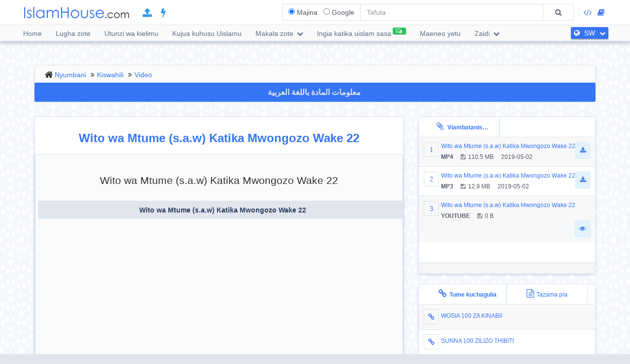

--- FILE ---
content_type: text/html; charset=UTF-8
request_url: https://islamhouse.com/sw/videos/2780359/
body_size: 10774
content:
<!DOCTYPE html> <html dir="ltr" lang="sw"> <head> <title>Wito wa Mtume (s.a.w) Katika Mwongozo Wake 22 - Kiswahili - Yunus Kanuni Ngenda</title> <base href="/sw/"> <meta charset="UTF-8" /> <meta http-equiv="X-UA-Compatible" content="IE=edge"> <meta name="viewport" content="width=device-width, initial-scale=1"> <meta name="title" content="Wito wa Mtume (s.a.w) Katika Mwongozo Wake 22 - Kiswahili - Yunus Kanuni Ngenda" /> <meta name="keywords" content="wito, mtume, (s.a.w), katika, mwongozo, wake, video" /> <meta name="headline" content="Wito wa Mtume (s.a.w) Katika Mwongozo Wake 22 - Kiswahili - Yunus Kanuni Ngenda" /> <meta name="description" content="Mada hii inazungumzia: Miongoni wa sababu za mtu kuokoka na Moto wa Jahanam, pia imezungumzia umuhimu wa kutoa kilicho bora kwa ajili ya Allah na hatari ya ubakhili na imeelezea kwa ufupi kisa cha watoto wa Nabii Adam (a.s) Qabili na Habili." /> <meta name="author" content=" Yunus Kanuni Ngenda
 Abubakari Shabani Rukonkwa
 "> <meta name='HandheldFriendly' content='true'> <meta name="robots" content="index,follow" /> <meta name="googlebot" content="index, follow" /> <meta name='identifier-URL' content='https://islamhouse.com'> <meta name='url' content='https://islamhouse.com'> <meta property="og:title" content="Wito wa Mtume (s.a.w) Katika Mwongozo Wake 22 - Kiswahili - Yunus Kanuni Ngenda" /> <meta property="og:type" content="article" /> <meta property="og:url" content="https://islamhouse.com/sw/videos/2780359" /> <meta property="og:description" content="Mada hii inazungumzia: Miongoni wa sababu za mtu kuokoka na Moto wa Jahanam, pia imezungumzia umuhimu wa kutoa kilicho bora kwa ajili ya Allah na hatari ya ubakhili na imeelezea kwa ufupi kisa cha watoto wa Nabii Adam (a.s) Qabili na Habili." /> <meta property="og:site_name" content="IslamHouse.com" /> <meta property="og:image" content="https://d1.islamhouse.com/data/sw/ih_videos/pic/pic_index/2780359.jpg" /> <meta name="twitter:card" content="summary" /> <meta name="twitter:site" content="IslamHouse.com" /> <meta name="twitter:title" content="Wito wa Mtume (s.a.w) Katika Mwongozo Wake 22 - Kiswahili - Yunus Kanuni Ngenda" /> <meta name="twitter:description" content="Mada hii inazungumzia: Miongoni wa sababu za mtu kuokoka na Moto wa Jahanam, pia imezungumzia umuhimu wa kutoa kilicho bora kwa ajili ya Allah na hatari ya ubakhili na imeelezea kwa ufupi kisa cha watoto wa Nabii Adam (a.s) Qabili na Habili." /> <meta name="twitter:image" content="https://d1.islamhouse.com/data/sw/ih_videos/pic/pic_index/2780359.jpg" /> <meta name="twitter:url" content="https://islamhouse.com/sw/videos/2780359" /> <link rel="alternate" hreflang="sw" href="https://islamhouse.com/sw/videos/2780359/" /> <link rel="alternate" hreflang="ar" href="https://islamhouse.com/ar/videos/2780359/" /> <link rel="canonical" href="https://islamhouse.com/sw/videos/2780359/"> <link rel="alternate" href="https://islamhouse.com/RSS/IslamHouse-all-SW-SW.xml" type="application/rss+xml" title="Makala zote - Kiswahili"> <meta http-equiv="X-UA-Compatible" content="IE=edge,chrome=1"> <meta name="robots" content="index, follow"> <meta name="googlebot" content="index, follow"> <meta name="bingbot" content="index, follow"> <meta name="csrf-token" content="NWhgFJcEfzymCzViTSnQHZA7Gm9MRYeoJ6WTpX48"> <link rel="apple-touch-icon-precomposed" sizes="144x144" href="https://islamhouse.com/assets/images/apple-touch-icon-114-precomposed.png" /> <link rel="apple-touch-icon-precomposed" sizes="114x114" href="https://islamhouse.com/assets/images/apple-touch-icon-144-precomposed.png" /> <link rel="apple-touch-icon-precomposed" sizes="72x72" href="https://islamhouse.com/assets/images/apple-touch-icon-72-precomposed.png" /> <link rel="apple-touch-icon-precomposed" href="https://islamhouse.com/assets/images/apple-touch-icon-57-precomposed.png" /> <link rel="shortcut icon" href="https://islamhouse.com/assets/images/favicon.png" /> <meta name="apple-iphone-app" content="app-id=1561769281"> <meta name="google-play-app" content="app-id=com.quranenc.app"> <link rel="stylesheet" href="https://islamhouse.com/assets/cache/css/assets-cb6e6ede34458bef41cc68d5d7f27909.css" /> <style> .line-btn { margin-top: -27px; height: 30px; } </style> <script src="https://islamhouse.com/assets/js/lib/modernizr.js"></script> <script type="text/javascript"> var CSRF = "NWhgFJcEfzymCzViTSnQHZA7Gm9MRYeoJ6WTpX48"; var FLANG = "sw" ; </script> <script> function scrollToAttachs() { $(document.documentElement).animate({ scrollTop: $("#attachs").offset().top - 50 }, 400, 'swing', function () { $(document.documentElement).animate({ scrollTop: $("#attachs").offset().top - 50 }, 0); }); } var custom_messages = { name: "Jina la anae takiwa", address: "Maneno ya kuchangia yanatakiwa", email: { required: "common_validation_required", email: "common_validation_email" }, invite_name: "Jina la anae takiwa", invite_email: { required: "common_validation_required", email: "common_validation_email" }, message: { required: "common_validation_required", minlength: "Your message must be at least 5 characters long", maxlength: "common_validation_message_max" } }; </script> <script>(function(w,d,s,l,i){w[l]=w[l]||[];w[l].push({'gtm.start': new Date().getTime(),event:'gtm.js'});var f=d.getElementsByTagName(s)[0], j=d.createElement(s),dl=l!='dataLayer'?'&l='+l:'';j.async=true;j.src= 'https://www.googletagmanager.com/gtm.js?id='+i+dl;f.parentNode.insertBefore(j,f); })(window,document,'script','dataLayer','GTM-MNL3BVL');</script> <script data-cfasync="false" nonce="5584efd6-1178-4545-a1cd-167e7bb1808a">try{(function(w,d){!function(j,k,l,m){if(j.zaraz)console.error("zaraz is loaded twice");else{j[l]=j[l]||{};j[l].executed=[];j.zaraz={deferred:[],listeners:[]};j.zaraz._v="5874";j.zaraz._n="5584efd6-1178-4545-a1cd-167e7bb1808a";j.zaraz.q=[];j.zaraz._f=function(n){return async function(){var o=Array.prototype.slice.call(arguments);j.zaraz.q.push({m:n,a:o})}};for(const p of["track","set","debug"])j.zaraz[p]=j.zaraz._f(p);j.zaraz.init=()=>{var q=k.getElementsByTagName(m)[0],r=k.createElement(m),s=k.getElementsByTagName("title")[0];s&&(j[l].t=k.getElementsByTagName("title")[0].text);j[l].x=Math.random();j[l].w=j.screen.width;j[l].h=j.screen.height;j[l].j=j.innerHeight;j[l].e=j.innerWidth;j[l].l=j.location.href;j[l].r=k.referrer;j[l].k=j.screen.colorDepth;j[l].n=k.characterSet;j[l].o=(new Date).getTimezoneOffset();if(j.dataLayer)for(const t of Object.entries(Object.entries(dataLayer).reduce((u,v)=>({...u[1],...v[1]}),{})))zaraz.set(t[0],t[1],{scope:"page"});j[l].q=[];for(;j.zaraz.q.length;){const w=j.zaraz.q.shift();j[l].q.push(w)}r.defer=!0;for(const x of[localStorage,sessionStorage])Object.keys(x||{}).filter(z=>z.startsWith("_zaraz_")).forEach(y=>{try{j[l]["z_"+y.slice(7)]=JSON.parse(x.getItem(y))}catch{j[l]["z_"+y.slice(7)]=x.getItem(y)}});r.referrerPolicy="origin";r.src="/cdn-cgi/zaraz/s.js?z="+btoa(encodeURIComponent(JSON.stringify(j[l])));q.parentNode.insertBefore(r,q)};["complete","interactive"].includes(k.readyState)?zaraz.init():j.addEventListener("DOMContentLoaded",zaraz.init)}}(w,d,"zarazData","script");window.zaraz._p=async d$=>new Promise(ea=>{if(d$){d$.e&&d$.e.forEach(eb=>{try{const ec=d.querySelector("script[nonce]"),ed=ec?.nonce||ec?.getAttribute("nonce"),ee=d.createElement("script");ed&&(ee.nonce=ed);ee.innerHTML=eb;ee.onload=()=>{d.head.removeChild(ee)};d.head.appendChild(ee)}catch(ef){console.error(`Error executing script: ${eb}\n`,ef)}});Promise.allSettled((d$.f||[]).map(eg=>fetch(eg[0],eg[1])))}ea()});zaraz._p({"e":["(function(w,d){})(window,document)"]});})(window,document)}catch(e){throw fetch("/cdn-cgi/zaraz/t"),e;};</script></head> <body class="ltr sw-lang-font "> <noscript><iframe src="https://www.googletagmanager.com/ns.html?id=GTM-MNL3BVL" height="0" width="0" style="display:none;visibility:hidden"></iframe></noscript> <section id="wrapper"> <header id="mainHeader" class="navbar navbar-default navbar-fixed-top" > <div class="container"> <div class="navbar-header"> <button type="button" class="nav-toggle" data-breakpoint="1100" data-toggle="bsPushNav" data-target="#mainNav #socialList #langList"> <i class="fa fa-bars"></i> </button> <button type="button" class="navbar-toggle no-border" data-toggle="collapse" data-target=".search-box-container" style="margin-right:0px;margin-left:0px"><i class="fa fa-search strong" style="color:#2196f3"></i></button> <button type="button" class="navbar-toggle no-border" data-toggle="modal" data-target="#languagesModal" style="margin-right:0px;margin-left:0px"><i class="fa fa-globe strong" style="color:#2196f3"></i></button> <a href="https://islamhouse.com/sw" class="navbar-brand"> <h2 class="logo">Islamhouse.com</h2> </a> <a href="https://islamhouse.com/add/" style="color:#2196f3;font-size: 20px;margin-top: 12px;display: inline-block;margin-inline-start: 12px;"><span class="fa fa-upload"></span></a> <a href="https://islamhouse.com/lite/" style="color:#2196f3;font-size: 20px;margin-top: 12px;display: inline-block;margin-inline-start: 14px;"><span class="fa fa-bolt"></span></a> </div> <div class="hidden-xs hidden-sm navbar-right margin-top"> <div id="socialList" class="social"> <ul class="list-unstyled list-inline"> <li class="hidden-lg"><a href="https://play.google.com/store/apps/details?id=com.islamhouse"><span class="fa fa-download"></span> <span class="fa fa-android"></span> Android</a></li> <li class="hidden-lg"><a href="https://apps.apple.com/app/id1108360407"><span class="fa fa-download"></span> <span class="fa fa-apple"></span> iOS</a></li> <li class="hidden-lg"><a href="https://islamhouse.com/get-app/windows.php"><span class="fa fa-download"></span> <span class="fa fa-windows"></span> Windows</a></li> <li><a href="https://documenter.getpostman.com/view/7929737/TzkyMfPc" target="_blank"><i class="fa fa-code"></i> <span class="hidden-lg">API</span></a></li> <li><a href="https://islamhouse.com/read/" target="_blank"><i class="fa fa-book"></i> <span class="hidden-lg">HTML</span></a></li> <li class="hidden-lg"><a href="https://quranenc.com/" target="_blank">QuranEnc.com</a></li> <li class="hidden-lg"><a href="https://hadeethenc.com/" target="_blank">HadeethEnc.com</a></li> </ul> </div> </div> <section class="search-box-container navbar-right collapse navbar-collapse"> <form action="" id="searchBox" class="form-horizontal search-box hidden" autocomplete="off"> <div class="input-group"> <span class="input-group-addon"> <span class="btn btn-xs btn-transparent cancel-btn visible-xs" data-toggle="collapse" data-target=".search-box-container"><i class="fa fa-long-arrow-left"></i></span> <div class="dropdown-hovered"> <span class="dropdown-hovered-button visible-xs">Aina<i class="fa fa-caret-down icon-pos-right"></i></span> <div class="dropdown-hovered-body"> <span class="input-container"> <input type="radio" id="titles" value="titles" name="search-type" checked> <label for="titles">Majina</label> </span> <span class="input-container"> <input onclick="loadCSE()" type="radio" id="google" value="google" name="search-type"> <label for="google">Google</label> </span> </div> </div> </span> <input id="searchInput" type="text" class="form-control" value="" placeholder="Tafuta"> <div class="input-group-btn"> <button class="btn btn-wide bg-default-alt" type="submit"><i class="fa fa-search"></i></button> </div> </div> </form> <div id="googleSearch" class="search-box hidden"> <div class="input-group"> <div class="form-control"> <script> var cse_loaded = false; function loadCSE() { if (cse_loaded) { return; } cse_loaded = true; var cx = '000751307760119421169:-nr8lj0fzkm'; var gcse = document.createElement('script'); gcse.type = 'text/javascript'; gcse.async = true; gcse.src = 'https://cse.google.com/cse.js?cx=' + cx; var s = document.getElementsByTagName('script')[0]; s.parentNode.insertBefore(gcse, s); } </script> <gcse:search></gcse:search> </div> </div> </div> <div class="search-autocomplete"> <div class="spinner"> <div class="double-bounce1"></div> <div class="double-bounce2"></div> </div> <div class="autocomplete-body"> <ul class="nav"></ul> </div> </div> </section> </div> <nav class="navigation hidden-xs hidden-sm" id="navigation"> <div class="container"> <ul id="mainNav" class="main-nav navbar-left"> <li class=""> <a href="https://islamhouse.com/sw/main">Home</a> </li> <li class=""> <a href="https://islamhouse.com/sw">Lugha zote</a> </li> <li class=""> <a href="https://islamhouse.com/sw/category/397053/showall/showall/1"> Utunzi wa kielimu </a> </li> <li> <a href="https://islamhouse.com/sw/category/768/showall/showall/1"> Kujua kuhusu Uislamu </a> </li> <li class=""> <div class="dropdown"> <a href="" data-toggle="dropdown" class="dropdown-toggle"> Makala zote <i class="fa fa-chevron-down icon-pos-right"></i> </a> <div class="dropdown-menu"> <ul class="nav"> <li> <a href="https://islamhouse.com/sw/showall/sw/1" > <i class="fa fa-folder-open"></i> Makala zote </a> </li> <li> <a href="https://islamhouse.com/sw/books/sw/1" > <i class="fa fa-clipboard"></i> Vitabu </a> </li> <li> <a href="https://islamhouse.com/sw/articles/sw/1" > <i class="fa fa-files-o"></i> Makala </a> </li> <li> <a href="https://islamhouse.com/sw/fatwa/sw/1" > <i class="fa fa-files-o"></i> Fataawa </a> </li> <li> <a href="https://islamhouse.com/sw/videos/sw/1" > <i class="fa fa-film"></i> Video </a> </li> <li> <a href="https://islamhouse.com/sw/audios/sw/1" > <i class="fa fa-headphones"></i> Audios </a> </li> <li> <a href="https://islamhouse.com/sw/khotab/sw/1" > <i class="fa fa-files-o"></i> Khotab </a> </li> <li> <a href="https://islamhouse.com/sw/poster/sw/1" > <i class="fa fa-picture-o"></i> Kuzipendezesha </a> </li> <li> <a href="https://islamhouse.com/sw/favorites/sw/1" > <i class="fa fa-link"></i> Mwenye kupendekezwa </a> </li> </ul> </div> </div> </li> <li> <a href="https://islamhouse.com/sw/chat/"><span class="link-label success"><i class="fa fa-comments-o icon-pos-left icon-pos-right"></i></span>Ingia katika uislam sasa</a> </li> <li> <a href="https://services.islamhouse.com/" class=""> Maeneo yetu </a> </li> <li class=""> <div class="dropdown"> <a href="" data-toggle="dropdown" class="dropdown-toggle"> Zaidi <i class="fa fa-chevron-down icon-pos-right"></i> </a> <div class="dropdown-menu"> <ul class="nav"> <li class=""> <a href="https://islamhouse.com/sw/authors/showall/countdesc/sw/1"> Takwimu </a> </li> <li class=""> <a href="https://islamhouse.com/sw/sources/showall/countdesc/sw/1"> Vyanzo </a> </li> <li class="hidden-xs hidden-sm hidden-md"><a href="https://islamhouse.com/get-app/windows.php"><span class="fa fa-download"></span> <span class="fa fa-windows"></span> Windows version</a></li> <li class="hidden-xs hidden-sm hidden-md"><a href="https://play.google.com/store/apps/details?id=com.islamhouse"><span class="fa fa-download"></span> <span class="fa fa-android"></span> Android version</a></li> <li class="hidden-xs hidden-sm hidden-md"><a href="https://apps.apple.com/app/id1108360407"><span class="fa fa-download"></span> <span class="fa fa-apple"></span> iPhone version</a></li> <li class="hidden-xs hidden-sm hidden-md"> <a href="https://quranenc.com/" target="_blank"> QuranEnc.com </a> </li> <li class="hidden-xs hidden-sm hidden-md"> <a href="https://hadeethenc.com/" target="_blank"> HadeethEnc.com </a> </li> </ul> </div> </div> </li> </ul> <section id="langList" class="languages pull-right"> <a href="" data-toggle="modal" data-target="#languagesModal"> <i class="fa fa-globe icon-pos-left"></i> <span class="hidden-short-header">SW</span><span class="visible-short-header">Kiswahili</span> <i class="fa fa-chevron-down icon-pos-right text-inverse icon-sm"></i> </a> </section> </div> </nav> <style type="text/css"> #linkScroll6,#linkScroll7,linkScroll8{ height:300px !important; } </style> </header> <main id="content" class="old-content"> <div id="waypointTrigger"><div id="waypointTriggerUp"></div></div> <div class="container"> <section class="panel badge-md bg-default" style="padding-top:4px;padding-bottom:0;margin-bottom:-1px"> <div class="row"> <div class="col-sm-12"> <ol class="breadcrumb nomargin" style="padding-top: 6px; padding-bottom: 6px;"> <li><a href="/sw/">Nyumbani</a> </li> <li><a href="/sw/main/">Kiswahili</a> </li> <li><a href="/sw/videos/showall/1/">Video</a> </li> </ol> </div> </div> </section> <div class="row"> <div class="col-md-12"> <a href="https://islamhouse.com/ar/videos/2780359" class="btn btn-primary btn-block" style="margin-bottom:30px;font-weight:bold;font-size: 16px;font-family: droid-kufi;">معلومات المادة باللغة العربية <i class="fa fa-language"></i> </a> </div> <section class="col-md-8"> <div class="panel"> <div class="row"> <div class="col-xs-12"> <h1 class="text-center padding text-primary"> <b>Wito wa Mtume (s.a.w) Katika Mwongozo Wake 22</b> </h1> </div> </div> <div class="panel"> <div class="panel-heading bg-default"> <div class="row"> <div class="bg-default bordered-bottom"> <div id="attachment2" class="itemarea embed-responsive embed-responsive-16by9 "> <div class="padding-up"> <h2 class="text-center">Wito wa Mtume (s.a.w) Katika Mwongozo Wake 22</h2> </div> <ul class="list-inline text-center nomargin no-overflow"> <li class="more-padding full-width"> <div> <a href="https://m.youtube.com/watch?v=WWXWPDXyp4Y" class="btn btn-default btn-store long-box-shadow full-width"> <strong class="block-inline align-middle block-inline full-width text-overflow text-center"> <i class="icon-left fa fa-youtube-play"></i> Wito wa Mtume (s.a.w) Katika Mwongozo Wake 22</strong> </a> </div> </li> </ul> </div> <div id="attachment0" class="itemarea hidden embed-responsive embed-responsive-16by9"> <video id="video" class="video-js vjs-default-skin embed-responsive-item" controls preload="auto" width="640px" height="267px" data-setup='{}'> <source src="https://d1.islamhouse.com/data/sw/ih_videos/mp4/chain/sw_nidaat_min_sunnah/2780359.mp4" type="video/MP4" /> <p class="vjs-no-js">To view this video please enable JavaScript, and consider upgrading to a web browser that <a href="http://www.videojs.com/html5-video-support/" target="_blank">supports HTML5 video</a></p> </video> </div> <section id="attachment1" class="audioPlayer itemarea jp-full hidden" dir="ltr" id="attachment1" > <div id="jquery_jplayer_1" class="jp-jplayer" attachurl="https://d1.islamhouse.com/data/sw/ih_sounds/chain/sw_nidaat_min_sunnah/2780359.mp3" title=""></div> <div id="jp_container_1" class="jp-audio"> <div class="jp-type-single"> <div class="jp-gui jp-interface"> <ul class="jp-controls"> <li class="play"><a href="javascript:;" class="jp-play" tabindex="1">play</a></li> <li class="pause"><a href="javascript:;" class="jp-pause" tabindex="1">pause</a></li> <li class="stop"><a href="javascript:;" class="jp-stop" tabindex="1">stop</a></li> <li class="mute"><a href="javascript:;" class="jp-mute" tabindex="1" title="mute">mute</a></li> <li class="unmute"><a href="javascript:;" class="jp-unmute" tabindex="1" title="unmute">unmute</a></li> <li class="max-volume"><a href="javascript:;" class="jp-volume-max" tabindex="1" title="max volume">max volume</a></li> </ul> <div class="jp-progress"> <div class="jp-seek-bar"> <div class="jp-play-bar"></div> </div> </div> <div class="jp-volume-bar"> <div class="jp-volume-bar-value"></div> </div> <div class="jp-current-time"></div> <div class="jp-duration"></div> </div> <div class="jp-details"> <ul> <li><span class="jp-title text-overflow text-white"></span></li> </ul> </div> </div> </div> </section> </div> <div class="col-sm-6"> <div class="text-left-xs"> <p class="class"> <i class="fa fa-user icon-left"></i> <span>Wahadhiri</span> : <em> <a href="/sw/author/794830/" title=""> Yunus Kanuni Ngenda </a> - </em> <em> <a href="/sw/author/794831/" title=""> Abubakari Shabani Rukonkwa </a> </em> </p> <p class="class"> <i class="fa fa-pencil icon-left"></i>Kurejea: <em> <a href="/sw/author/794830/" title=""> Yunus Kanuni Ngenda </a> </em> </p> </div> </div> <div class="col-sm-6"> <div class="text-right text-left-xs"><time class="label label-sm block-inline nomargin label-info"><i class="fa fa-clock-o icon-left"></i>28 / 1 / 1437 , 11/11/2015</time></div> </div> </div> </div> <div class="bg-default padding bordered-bottom"> <h3> <i class="fa fa-file-text icon-left"></i>Maelezo </h3> <p>Mada hii inazungumzia: Miongoni wa sababu za mtu kuokoka na Moto wa Jahanam, pia imezungumzia umuhimu wa kutoa kilicho bora kwa ajili ya Allah na hatari ya ubakhili na imeelezea kwa ufupi kisa cha watoto wa Nabii Adam (a.s) Qabili na Habili.</p> </div> <span style="font-size:120%" class="label label-info visible-sm visible-xs"> <b> Download </b> <i class="fa fa-download"></i> </span> <ul class="visible-sm visible-xs list-unstyled list-striped icon-hover list-bordered nomargin"> <li class="padding nomargin"> <div class="media"> <span style="margin-inline-end:5px" class="icon-container pull-left text-primary icon-container-sm"><span class="fa">1</span></span> <div class="media-body"> <div class="row"> <div class="col-xs-12"> <div class="pull-left"> <p class="small text-overflow attach-area-change"> <a href="https://d1.islamhouse.com/data/sw/ih_videos/mp4/chain/sw_nidaat_min_sunnah/2780359.mp4" onclick="loadItemAttachment(0,'Wito wa Mtume (s.a.w) Katika Mwongozo Wake 22','MP4' , 'https://d1.islamhouse.com/data/sw/ih_videos/mp4/chain/sw_nidaat_min_sunnah/2780359.mp4', 'videos')"> Wito wa Mtume (s.a.w) Katika Mwongozo Wake 22 </a> </p> <p class="small nomargin pull-left"> <span class="icon-left pull-left padding-right"><b>MP4</b></span> <span class="icon-left pull-left padding-right"><i class="fa fa-floppy-o icon-left"></i>110.5 MB</span> 2019-05-02 </p> </div> <div class="pull-right"> <a onclick="$(this).parents('li').find('.subscribe-btn-container').show()" href="https://d1.islamhouse.com/data/sw/ih_videos/mp4/chain/sw_nidaat_min_sunnah/2780359.mp4" download="https://d1.islamhouse.com/data/sw/ih_videos/mp4/chain/sw_nidaat_min_sunnah/2780359.mp4" class="btn btn-sm btn-info"><i class="fa fa-download"></i></a> </div> </div> </div> </div> </div> <div style="display:none" class="subscribe-btn-container text-center"><a href="https://islamhouse.com/sw/subscribe" class="btn btn-transparent btn-primary btn-wide">Au jiunge na orodha yetu ya E-mail</a></div> </li> <li class="padding nomargin"> <div class="media"> <span style="margin-inline-end:5px" class="icon-container pull-left text-primary icon-container-sm"><span class="fa">2</span></span> <div class="media-body"> <div class="row"> <div class="col-xs-12"> <div class="pull-left"> <p class="small text-overflow attach-area-change"> <a href="https://d1.islamhouse.com/data/sw/ih_sounds/chain/sw_nidaat_min_sunnah/2780359.mp3" onclick="loadItemAttachment(1,'Wito wa Mtume (s.a.w) Katika Mwongozo Wake 22','MP3' , 'https://d1.islamhouse.com/data/sw/ih_sounds/chain/sw_nidaat_min_sunnah/2780359.mp3', 'videos')"> Wito wa Mtume (s.a.w) Katika Mwongozo Wake 22 </a> </p> <p class="small nomargin pull-left"> <span class="icon-left pull-left padding-right"><b>MP3</b></span> <span class="icon-left pull-left padding-right"><i class="fa fa-floppy-o icon-left"></i>12.9 MB</span> 2019-05-02 </p> </div> <div class="pull-right"> <a onclick="$(this).parents('li').find('.subscribe-btn-container').show()" href="https://d1.islamhouse.com/data/sw/ih_sounds/chain/sw_nidaat_min_sunnah/2780359.mp3" download="https://d1.islamhouse.com/data/sw/ih_sounds/chain/sw_nidaat_min_sunnah/2780359.mp3" class="btn btn-sm btn-info"><i class="fa fa-download"></i></a> </div> </div> </div> </div> </div> </li> <li class="padding nomargin"> <div class="media"> <span style="margin-inline-end:5px" class="icon-container pull-left text-primary icon-container-sm"><span class="fa">3</span></span> <div class="media-body"> <div class="row"> <div class="col-xs-12"> <div class="pull-left"> <p class="small text-overflow attach-area-change"> <a href="https://www.youtube.com/embed/WWXWPDXyp4Y?rel=0" onclick="loadItemAttachment(2,'Wito wa Mtume (s.a.w) Katika Mwongozo Wake 22','YOUTUBE' , 'https://www.youtube.com/embed/WWXWPDXyp4Y?rel=0', 'videos')"> Wito wa Mtume (s.a.w) Katika Mwongozo Wake 22 </a> </p> <p class="small nomargin pull-left"> <span class="icon-left pull-left padding-right"><b>YOUTUBE</b></span> <span class="icon-left pull-left padding-right"><i class="fa fa-floppy-o icon-left"></i>0 B</span> </p> </div> <div class="pull-right"> <a href="https://m.youtube.com/watch?v=WWXWPDXyp4Y" target="_blank" class="btn btn-sm btn-info"><i class="fa fa-eye"></i></a> </div> </div> </div> </div> </div> </li> </ul> <div class="clearfix"></div> <div style="padding:10px; text-align:end"> <a style="color:grey;padding:0 5px" class="thumb" id="thumb_up_bu" href="javascript:;"><i style="font-size:18px" class="fa fa-thumbs-o-up"></i></a> <a style="color:grey;padding:0 5px" class="thumb" id="thumb_down_bu" href="javascript:;"><i style="font-size:18px" class="fa fa-thumbs-o-down"></i></a> <a style="color:grey;padding:0 5px" id="note_bu" href="javascript:;"><i style="font-size:18px" class="fa fa-exclamation-triangle"></i> Tuma maoni kuhusu ukurasa huu kwa msimamizi</a> <script type="text/javascript"> document.addEventListener('DOMContentLoaded', function () { $('.thumb').click(function () { var item_id = "2780359"; var direction = $(this).attr("id").indexOf("up") != -1 ? 'up' : 'down'; var action = $(this).hasClass('active') ? 'undo' : 'do'; var $bu = $(this); var $other_bu = direction == 'up' ? $('#thumb_down_bu') : $('#thumb_up_bu'); var timeout = 0; if($other_bu.hasClass('active')){ $other_bu.click(); timeout = 1000; } setTimeout(() => { $.post("https://islamhouse.com/ar/thumb/" + direction +"/"+ action +"/"+ item_id,{ _token: "NWhgFJcEfzymCzViTSnQHZA7Gm9MRYeoJ6WTpX48" }).then(function (res) { $bu.toggleClass('active'); }); }, timeout); }); $('#note_bu').click(function () { $("#item_actions")[0].scrollIntoView(true); $("#item_comment_bu").click(); }); }); </script> <style> .thumb.active{ color:#2196F3 !important; } </style> </div> <div class="panel-footer bg-info nopadding"> <div role="tabpanel"> <ul class="nav nav-tabs flat-nav" role="tablist"> <li role="presentation" class="text-overflow active"> <a href="#cardTranslation" aria-controls="cardTranslation" role="tab" data-toggle="tab"><i class="fa fa-globe icon-left"></i>Kadi hizi zimekwisha kutafsiriwa katika (2)</a></li> </ul> <div id="translationScrollbar" class="scroll-container"> <div class="tab-content bg-white full-height"> <div id="cardTranslation" class="bg-white tab-pane active" role="tabpanel"> <div class="padding"> <ul class="list-inline clearfix nomargin"> <li class="col-xs-6 col-sm-4 col-md-3 padding-sm" title="Kiswahili - Kiswahili"> <a href="https://islamhouse.com/sw/videos/2780359" class="btn btn-default padding-left padding-right full-width disabled"> Kiswahili </a> </li> <li class="col-xs-6 col-sm-4 col-md-3 padding-sm" title="Kiarabu - عربي"> <a href="https://islamhouse.com/ar/videos/2780359" class="btn btn-default padding-left padding-right full-width "> Kiarabu - عربي </a> </li> </ul> </div> </div> </div> </div> </div> </div> <div class="padding"> <p class="class"> <i class="fa fa-file-text-o icon-left pull-left"></i>Vyanzo: <p class="padding-left"> <a href="/sw/source/2773506/" title=""> Mtandao wa satellite wa chanel za Tv Africa </a> </p> </p> <div class="" style="padding-top: 12px"> <div class="text-left-xs"> <p class="class"> <i class="fa fa-file-text-o icon-left pull-left"></i>Utunzi wa kielimu: </p> </div> </div> <div class=""> <ol class="breadcrumb categories nomargin no-home" style="padding-top: 6px; padding-bottom: 6px;"> <li> <a href="/sw/category/132381/showall/showall/1/">Sunna</a> </li> </ol> <ol class="breadcrumb categories nomargin no-home" style="padding-top: 6px; padding-bottom: 6px;"> <li> <a href="/sw/category/132381/showall/showall/1/">Sunna</a> </li> <li> <a href="/sw/category/144409/showall/showall/1/">Vitabu vya sunna</a> </li> </ol> </div> </div> <div id="item_actions"> <div class="panel-info no-margin" role="tabpanel"> <div class="panel-heading nopadding"> <ul class="nav nav-tabs flat-nav nomargin"> <li><a id="item_comment_bu" class="padding" onclick="ItemAction.bindActionTemplate('comment')" data-toggle="tab" role="tab" data-control="commentTab" href="javascript:;"><i class="fa fa-comments-o icon-left"></i>Tuma maoni kuhusu ukurasa huu kwa msimamizi</a></li> </ul> <h3 class="panel-title hidden"><i class="fa fa-comments-o icon-left"></i>Tuma maoni kuhusu ukurasa huu kwa msimamizi</h3> </div> <div class="spinner align-center hidden"> <div class="double-bounce1"></div> <div class="double-bounce2"></div> </div> <div id="share_comment_temp"></div> </div> <div> </div> <div> <div id="lafeta_area" class="row"> <div id="lafeta_1" data-id="3" class="lafeta col-sm-6"> <a href="#" target="_blank"><img></a> </div> <div id="lafeta_2" data-id="4" class="lafeta col-sm-6"> <a href="#" target="_blank"><img></a> </div> </div> <style type="text/css"> #lafeta_area {} .lafeta {} .lafeta.active img { width: 100%; background: #fff; padding: 10px; box-shadow: 5px 5px 8px #ccc; } </style> <script> function loadLafeta(area) { $.get("https://lafetat.islamhouse.com/api/lafetat/" + area.id + "/sw").done(function (res) { $area = $("#" + area.html_id); if (!res.data || !res.data.image){ $area.hide(); return; } $area.addClass("active"); var $a = $("#" + area.html_id + " a").first(); $a.attr("href", res.data.link); $a.off("click"); $a.on("click", function (e) { e.preventDefault(); e.stopPropagation(); $.get("https://lafetat.islamhouse.com/api/lafetat/click/" + res.data .id, function () { window.location.href = res.data.link; }); }); $("#" + area.html_id + " img").first().attr('src', res.data.image); $("#lafeta_area").removeClass("hidden"); }); } window.addEventListener('load', function () { let options = { root: null, rootMargin: '0px', threshold: 1.0 }; let observer = new IntersectionObserver(function(entries,observer){ entries.forEach(function(entry){ if(entry.isIntersecting){ observer.unobserve(entry.target); loadLafeta({'html_id':entry.target.getAttribute('id'),id:entry.target.getAttribute('data-id')}); } }); }, options); var lafetat = document.querySelectorAll(".lafeta"); lafetat.forEach(function(lafeta){ observer.observe(lafeta); }); }, false); </script> </div> </section> <div class="col-md-4"> <section class="badge-md panel nopadding hidden-sm hidden-xs" id="attachs"> <ul class="nav nav-tabs flat-nav clearfix"> <li class="active col-xs-6"> <a href="#attachments" data-toggle="tab" class="text-overflow full-width text-center"> <i class="fa fa-paperclip icon-md icon-left"></i> Viambatanishi <span class="padding">(3)</span> </a> </li> </ul> <div class="panel-body nopadding fixed-height autoHeight"> <div id="attachScrollbar" class="scroll-container"> <div class="tab-content"> <div class="tab-pane active" id="attachments"> <ul class="list-unstyled list-striped icon-hover list-bordered nomargin"> <li class="padding nomargin"> <div class="media"> <span style="margin-inline-end:5px" class="icon-container pull-left text-primary icon-container-sm"><span class="fa">1</span></span> <div class="media-body"> <div class="row"> <div class="col-xs-12"> <div class="pull-left"> <p class="small text-overflow attach-area-change"> <a href="https://d1.islamhouse.com/data/sw/ih_videos/mp4/chain/sw_nidaat_min_sunnah/2780359.mp4" onclick="loadItemAttachment(0,'Wito wa Mtume (s.a.w) Katika Mwongozo Wake 22','MP4' , 'https://d1.islamhouse.com/data/sw/ih_videos/mp4/chain/sw_nidaat_min_sunnah/2780359.mp4', 'videos')"> Wito wa Mtume (s.a.w) Katika Mwongozo Wake 22 </a> </p> <p class="small nomargin pull-left"> <span class="icon-left pull-left padding-right"><b>MP4</b></span> <span class="icon-left pull-left padding-right"><i class="fa fa-floppy-o icon-left"></i>110.5 MB</span> 2019-05-02 </p> </div> <div class="pull-right"> <a onclick="$(this).parents('li').find('.subscribe-btn-container').show()" href="https://d1.islamhouse.com/data/sw/ih_videos/mp4/chain/sw_nidaat_min_sunnah/2780359.mp4" download="https://d1.islamhouse.com/data/sw/ih_videos/mp4/chain/sw_nidaat_min_sunnah/2780359.mp4" class="btn btn-sm btn-info"><i class="fa fa-download"></i></a> </div> </div> </div> </div> </div> <div style="display:none" class="subscribe-btn-container text-center"><a href="https://islamhouse.com/sw/subscribe" class="btn btn-transparent btn-primary btn-wide">Au jiunge na orodha yetu ya E-mail</a></div> </li> <li class="padding nomargin"> <div class="media"> <span style="margin-inline-end:5px" class="icon-container pull-left text-primary icon-container-sm"><span class="fa">2</span></span> <div class="media-body"> <div class="row"> <div class="col-xs-12"> <div class="pull-left"> <p class="small text-overflow attach-area-change"> <a href="https://d1.islamhouse.com/data/sw/ih_sounds/chain/sw_nidaat_min_sunnah/2780359.mp3" onclick="loadItemAttachment(1,'Wito wa Mtume (s.a.w) Katika Mwongozo Wake 22','MP3' , 'https://d1.islamhouse.com/data/sw/ih_sounds/chain/sw_nidaat_min_sunnah/2780359.mp3', 'videos')"> Wito wa Mtume (s.a.w) Katika Mwongozo Wake 22 </a> </p> <p class="small nomargin pull-left"> <span class="icon-left pull-left padding-right"><b>MP3</b></span> <span class="icon-left pull-left padding-right"><i class="fa fa-floppy-o icon-left"></i>12.9 MB</span> 2019-05-02 </p> </div> <div class="pull-right"> <a onclick="$(this).parents('li').find('.subscribe-btn-container').show()" href="https://d1.islamhouse.com/data/sw/ih_sounds/chain/sw_nidaat_min_sunnah/2780359.mp3" download="https://d1.islamhouse.com/data/sw/ih_sounds/chain/sw_nidaat_min_sunnah/2780359.mp3" class="btn btn-sm btn-info"><i class="fa fa-download"></i></a> </div> </div> </div> </div> </div> </li> <li class="padding nomargin"> <div class="media"> <span style="margin-inline-end:5px" class="icon-container pull-left text-primary icon-container-sm"><span class="fa">3</span></span> <div class="media-body"> <div class="row"> <div class="col-xs-12"> <div class="pull-left"> <p class="small text-overflow attach-area-change"> <a href="https://www.youtube.com/embed/WWXWPDXyp4Y?rel=0" onclick="loadItemAttachment(2,'Wito wa Mtume (s.a.w) Katika Mwongozo Wake 22','YOUTUBE' , 'https://www.youtube.com/embed/WWXWPDXyp4Y?rel=0', 'videos')"> Wito wa Mtume (s.a.w) Katika Mwongozo Wake 22 </a> </p> <p class="small nomargin pull-left"> <span class="icon-left pull-left padding-right"><b>YOUTUBE</b></span> <span class="icon-left pull-left padding-right"><i class="fa fa-floppy-o icon-left"></i>0 B</span> </p> </div> <div class="pull-right"> <a href="https://m.youtube.com/watch?v=WWXWPDXyp4Y" target="_blank" class="btn btn-sm btn-info"><i class="fa fa-eye"></i></a> </div> </div> </div> </div> </div> </li> </ul> </div> </div> </div> </div> <footer class="panel-footer"> <div class="row"> <div class="col-xs-12"> </div> </div> </footer> </section> <section class="badge-md panel nopadding"> <ul class="nav nav-tabs flat-nav clearfix"> <li class="active col-xs-6"><a href="#related" data-toggle="tab" class="text-overflow full-width text-center"><i class="fa fa-link icon-md icon-left"></i>Tume kuchagulia</a></li> <li class=" col-xs-6"><a href="#browse" class="text-overflow full-width text-center" data-toggle="tab"><i class="fa fa-file-text-o icon-md icon-left"></i>Tazama pia</a> </li> </ul> <div class="panel-body nopadding fixed-height autoHeight"> <div id="relatedScrollbar" class="scroll-container"> <div class="tab-content"> <div class="tab-pane active" id="related"> <ul class="list-unstyled list-striped icon-hover list-bordered nomargin"> <li class="padding nomargin"> <div class="media"> <span class="icon-container icon-container-sm pull-left text-primary"><i class="fa fa-link"></i></span> <div class="media-body"> <p class="small text-overflow small-padding-up"> <a href="/sw/books/2835771/" alt="WOSIA 100 ZA KINABII }}" class="text-overflow"> WOSIA 100 ZA KINABII </a> </p> </div> </div> </li> <li class="padding nomargin"> <div class="media"> <span class="icon-container icon-container-sm pull-left text-primary"><i class="fa fa-link"></i></span> <div class="media-body"> <p class="small text-overflow small-padding-up"> <a href="/sw/books/2835770/" alt="SUNNA 100 ZILIZO THIBITI }}" class="text-overflow"> SUNNA 100 ZILIZO THIBITI </a> </p> </div> </div> </li> <li class="padding nomargin"> <div class="media"> <span class="icon-container icon-container-sm pull-left text-primary"><i class="fa fa-link"></i></span> <div class="media-body"> <p class="small text-overflow small-padding-up"> <a href="/sw/books/2832923/" alt="Kitabu Riyaadhu Swalihin kimetafsiriwa kwa lugha ya kiswahili, kimeandikwa na Imam Yahya Bin sharaf An Nawawy kutoka Damaskas, amekusanya katika kitabu hiki hadithi sahiihi za mtume Muhamad rehma na amani ziwe juu yake, na hadithi zimeeleza mambo yote ya itikadi, na maisha ,amezileta hadithi kwa mpangilio wa milango na vifungu, ili mada zake ziwe nyepesi kwa msomaji, na apate faida. }}" class="text-overflow"> Riyaadh Swalihiin </a> </p> </div> </div> </li> <li class="padding nomargin"> <div class="media"> <span class="icon-container icon-container-sm pull-left text-primary"><i class="fa fa-link"></i></span> <div class="media-body"> <p class="small text-overflow small-padding-up"> <a href="/sw/books/2829833/" alt="SUNA ZA MTUME (SAW) NA NYIRADI ZAKE ZA KILA SIKU }}" class="text-overflow"> SUNA ZA MTUME (SAW) NA NYIRADI ZAKE ZA KILA SIKU </a> </p> </div> </div> </li> </ul> <div class="text-center col-sm-offset-2 col-sm-8"> <a href="javascript:void(0)" data-itemId="2780359" data-item-type="videos" data-type="releated" data-toggle="modal" data-target="#itemModal" class="item_model btn btn-default btn-xs full-width"> Zaidi </a> </div> </div> <div class="tab-pane " id="browse"> <ul class="list-unstyled list-striped icon-hover list-bordered nomargin"> <li class="padding nomargin"> <div class="media"> <span class="icon-container icon-container-sm pull-left text-primary"><i class="fa fa-link"></i></span> <div class="media-body"> <p class="small text-overflow small-padding-up"> <a href="/sw/videos/2780226/" alt="Mada hii inazungumzia: Neema ya kuletwa Mtume (s.a.w) akiwa ni rehma kwa walimwengu wote na umuhimu wa kushukuru juu ya neema uislamu, pia imefafanua maana ya khutbatul-haja ." class="text-overflow"> Wito wa Mtume (s.a.w) Katika Mwongozo Wake 01 </a> </p> </div> </div> </li> <li class="padding nomargin"> <div class="media"> <span class="icon-container icon-container-sm pull-left text-primary"><i class="fa fa-link"></i></span> <div class="media-body"> <p class="small text-overflow small-padding-up"> <a href="/sw/videos/2780230/" alt="Mada hii inazungumzia: Kufaulu ni juu ya wanaomtii Allah na Mtume (s.a.w), pia imezungumzia umuhimu wa kumuiga Mtume (s.a.w) katika kila jambo." class="text-overflow"> Wito wa Mtume (s.a.w) Katika Mwongozo Wake 02 </a> </p> </div> </div> </li> <li class="padding nomargin"> <div class="media"> <span class="icon-container icon-container-sm pull-left text-primary"><i class="fa fa-link"></i></span> <div class="media-body"> <p class="small text-overflow small-padding-up"> <a href="/sw/videos/2780234/" alt="Mada hii inazungumzia: Maana ya suna, na umuhimu wake na daraja zake, na kwamba Sunna zimegawanyika namna tofauti katika maamrisho na makatazo, pia imezungumzia hatari ya dhambi ya kusengenya na kugombanisha watu." class="text-overflow"> Wito wa Mtume (s.a.w) Katika Mwongozo Wake 03 </a> </p> </div> </div> </li> <li class="padding nomargin"> <div class="media"> <span class="icon-container icon-container-sm pull-left text-primary"><i class="fa fa-link"></i></span> <div class="media-body"> <p class="small text-overflow small-padding-up"> <a href="/sw/videos/2780236/" alt="Mada hii inazungumzia: Watu aina mbili ni watu wa fitina kubwa ni wajibu kwa Muislamu kujiepusha nao, pia imezungumzia umuhimu wa kuchukua tahadhari wakati wa ikukidhi haja." class="text-overflow"> Wito wa Mtume (s.a.w) Katika Mwongozo Wake 04 </a> </p> </div> </div> </li> </ul> <div class="text-center col-sm-offset-2 col-sm-8"> <a href="javascript:void(0)" data-itemId="2780359" data-item-type="videos" data-type="see_also" data-toggle="modal" data-target="#itemModal" class="item_model btn btn-default btn-xs full-width"> Zaidi </a> </div> </div> </div> </div> </div> </section> </div> </div> </div> </main> <footer id="mainFooter" class="footer"> <div class="footer-content"> <div class="container"> <div class="row equal-cols-row"> <div class="col-md-8 equal-cols"> <div id="sitemap" class="footer-list"> <div class="footer-list-heading"> <h3 class="title">Mafungamano muhimu</h3> </div> <div class="footer-list-body"> <ul> <li><a href="https://islamhouse.com/read/sw">IslamHouse Reader</a></li> <li><a href="https://kids.islamenc.com/">What Muslim Children Must Know</a></li> <li><a href="https://saadi.islamenc.com/">Tafsir Saadi</a></li> <li><a href="https://riyadh.islamenc.com/">Riyadh Al-Salheen</a></li> <li><a href="https://islamhouse.com/sw/tawasal">Wasiliana nasi</a></li> </ul> <hr class="separator hr-bordered horizontal"> </div> </div> </div> <div class="col-md-4 equal-cols"> <div id="socialFollowList" class="footer-list"> <div class="footer-list-heading"> <h3 class="title">Tufuatilie kupitia</h3> </div> </div> <div id="subscribeList" class="footer-list"> <div class="footer-list-body"> <div class="subscribe-btn-container text-center"><a href="https://islamhouse.com/sw/subscribe" class="btn btn-transparent btn-primary btn-wide">Au jiunge na orodha yetu ya E-mail</a></div> <div class="social-links text-center"> <ul class="list-inline"> <li> <a href="https://r.islamenc.com/ih/sw/fb" target="_blank" title="Facebook" class="btn btn-social" style="margin: 5px; padding: 12px 15px; font-size: 20px;"> <i class="fa fa-facebook"></i> </a> </li> <li> <a href="https://r.islamenc.com/ih/sw/x" target="_blank" title="X" class="btn btn-social" style="margin: 5px; padding: 12px 15px; font-size: 20px;"> <i class="fa fa-twitter"></i> </a> </li> <li> <a href="https://r.islamenc.com/ih/sw/wa" target="_blank" title="WhatsApp" class="btn btn-social" style="margin: 5px; padding: 12px 15px; font-size: 20px;"> <i class="fa fa-whatsapp"></i> </a> </li> <li> <a href="https://r.islamenc.com/ih/sw/t" target="_blank" title="Telegram" class="btn btn-social" style="margin: 5px; padding: 12px 15px; font-size: 20px;"> <i class="fa fa-telegram"></i> </a> </li> </ul> </div> </div> </div> </div> </div> </div> </div> <div class="footer-copyrights"> <div class="container"> <p>&copy; Tovuti ya IslamHouse.com</p> </div> </div> </footer> <div id="itemModal" class="modal modal-large fade"> <div class="modal-dialog"> <div class="modal-content"> <header class="modal-header bg-primary"> <button class="close" type="button" data-dismiss="modal"><span aria-hidden="true">&times;</span></button> <h4 class="modal-title text-left"></h4> </header> <div id="itemsModelScrollBar" class="scroll-container" style="height: 400px;"> <div class="modal-body nopadding"> <div class="display-table full-height item_model_spinner"> <div class="align-middle"> <div class="spinner align-center"> <div class="double-bounce1"></div> <div class="double-bounce2"></div> </div> </div> </div> <ul class="list-unstyled list-striped icon-hover list-bordered nomargin item_model_ul"></ul> </div> </div> </div> </div> </div> <div id="languagesModal" class="modal modal-large fade"> <div class="modal-dialog"> <div class="modal-content"> <header class="modal-header bg-primary"> <button class="close" type="button" data-dismiss="modal"><span aria-hidden="true">&times;</span></button> <h4 class="modal-title text-left">Kuchagua kuvinjari lugha</h4> </header> <div id="languagesModelScrollBar" class="scroll-container" style="height: 400px;"> <div class="modal-body"> <div class="display-table full-height language_model_spinner"> <div class="align-middle"> <div class="spinner align-center"> <div class="double-bounce1"></div> <div class="double-bounce2"></div> </div> </div> </div> <ul class="list-unstyled lang-list margin-up text-left language_model_ul"></ul> </div> </div> </div> </div> </div> </section> <div id="follow-modal" class="modal fade in" tabindex="-1" role="dialog" aria-labelledby="myLargeModalLabel" aria-hidden="true"> <div class="modal-dialog modal-lg"> <div class="modal-content"> <div class="modal-header"> <button type="button" class="close" data-dismiss="modal" aria-label="Close"><span aria-hidden="true">×</span></button> <h4 class="modal-title" id="myLargeModalLabel"><b>Tufuatilie kupitia</b></h4> </div> <div class="modal-body"> <ul id="follow-modal-ul" class="list-inline text-center nomargin nopadding"></ul> <div class="subscribe-btn-container"> <div class="text-center" style="margin-top:15px"> <a target="_blank" href="https://islamhouse.com/sw/subscribe" class="btn btn-transparent btn-primary btn-wide">Au jiunge na orodha yetu ya E-mail</a></div> </div> </div> <div class="modal-footer"> <button type="button" class="btn btn-default" data-dismiss="modal">إغلاق</button> </div> </div> </div> </div> <script src="https://islamhouse.com/assets/cache/js/assets-9a3cfecef3f705429640db308b7c3c6a.js"></script> <script type="application/ld+json"> { "@context": "https://schema.org", "@type": "VideoObject", "name": "Wito wa Mtume (s.a.w) Katika Mwongozo Wake 22", "description": "Mada hii inazungumzia: Miongoni wa sababu za mtu kuokoka na Moto wa Jahanam, pia imezungumzia umuhimu wa kutoa kilicho bora kwa ajili ya Allah na hatari ya ubakhili na imeelezea kwa ufupi kisa cha watoto wa Nabii Adam (a.s) Qabili na Habili.", "thumbnailUrl": "https://d1.islamhouse.com/data/sw/ih_videos/pic/pic_index/2780359.jpg", "uploadDate": "2015-11-11T16:29:15+00:00", "publisher": { "@type": "Organization", "name": "Islamhouse.com", "logo": { "@type": "ImageObject", "url": "https://islamhouse.com/logo_IslamHouse.jpg" } }, "contentUrl": "https://d1.islamhouse.com/data/sw/ih_videos/mp4/chain/sw_nidaat_min_sunnah/2780359.mp4" } </script> <script type="text/javascript"> if(false && (navigator.userAgent.toLocaleLowerCase().indexOf("iphone") != -1 || navigator.userAgent.toLocaleLowerCase().indexOf("android") != -1)){ new SmartBanner({ daysHidden: 1, daysReminder: 90, title: '', author: 'Noble Quran - القرآن الكريم', button: 'Get App', store: { ios: 'Free', android: 'Free', }, price: { ios: 'iPhone, iPad', android: 'Android', windows: '' } , theme: 'ios' ,icon: 'https://quranenc.com/assets/images/og_new_logo.png' /*, force: 'ios' // Uncomment for platform emulation */ }); } </script> <style type="text/css"> .smartbanner{ margin-top:-29px; } </style> <script type="text/javascript"> window.addEventListener('load', function () { setTimeout(function(){ window.__lc = window.__lc || {}; window.__lc.license = 7499411; window.__lc.chat_between_groups = false; (function() { var lc = document.createElement('script'); lc.type = 'text/javascript'; lc.async = true; lc.src = ('https:' == document.location.protocol ? 'https://' : 'http://') + 'cdn.livechatinc.com/tracking.js'; var s = document.getElementsByTagName('script')[0]; s.parentNode.insertBefore(lc, s); })(); },10000); }); </script> <script defer src="https://static.cloudflareinsights.com/beacon.min.js/vcd15cbe7772f49c399c6a5babf22c1241717689176015" integrity="sha512-ZpsOmlRQV6y907TI0dKBHq9Md29nnaEIPlkf84rnaERnq6zvWvPUqr2ft8M1aS28oN72PdrCzSjY4U6VaAw1EQ==" data-cf-beacon='{"version":"2024.11.0","token":"67a7990d0a6448aebff5192cfc9d43e6","server_timing":{"name":{"cfCacheStatus":true,"cfEdge":true,"cfExtPri":true,"cfL4":true,"cfOrigin":true,"cfSpeedBrain":true},"location_startswith":null}}' crossorigin="anonymous"></script>
</body> </html>